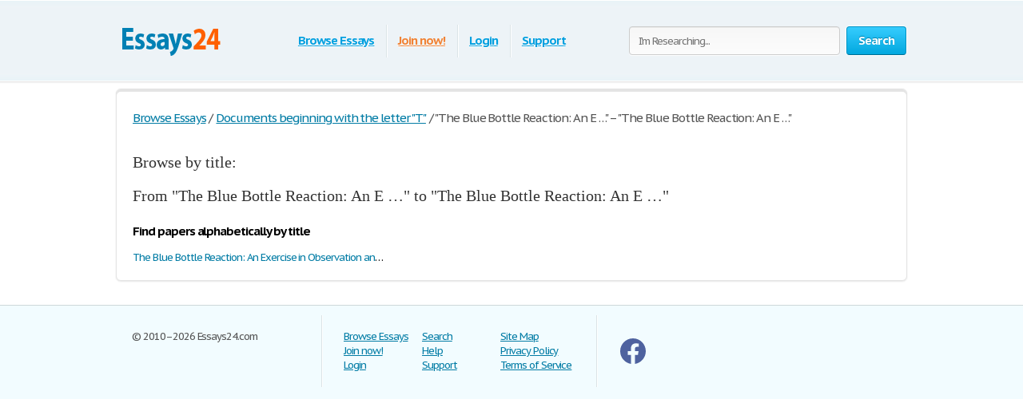

--- FILE ---
content_type: text/html; charset=UTF-8
request_url: https://www.essays24.com/browse-essays/T-1811.html
body_size: 3248
content:
<!DOCTYPE html>
<html xmlns="http://www.w3.org/1999/xhtml" lang="en">
<head>
	<meta charset="utf-8">
	<meta name="viewport" content="width=device-width, initial-scale=1">
	<title>Documents beginning with the letter T. 1811 - Essays24.com</title>
	<meta name="description" content="Browse by title: from The Blue Bottle Reaction: An Exercise in Observation and Deductive Reasoning Skills to The Blue Bottle Reaction: An Exercise in Observation and Deductive Reasoning Skills. Essays24.com" />

	
	<link media="all" rel="stylesheet" href="/i/css/all.css">
        <link media="all" rel="stylesheet" href="/i/css/mobile.css">
	<link rel="icon" href="/i/favicon.png">
	<script type="text/javascript" src="//ajax.googleapis.com/ajax/libs/jquery/1.9.0/jquery.min.js"></script>
	<script type="text/javascript" src="/i/js/jquery.main.js"></script>
	<script type="text/javascript">var paper_count = '74126';</script>

	<!--[if lt IE 9]><script src="//html5shiv.googlecode.com/svn/trunk/html5.js"></script><![endif]-->
	<!--[if lt IE 10]><script type="text/javascript" src="/i/js/pie.js"></script><![endif]-->
	<!--[if lt IE 9]><link rel="stylesheet" type="text/css" href="/i/css/ie.css" media="screen"/><![endif]-->


</head>
<!-- 0.028 -->
<body class="">

        
<!-- Google tag (gtag.js) -->
<script async src="https://www.googletagmanager.com/gtag/js?id=G-M9EZLHXKWB"></script>
<script>
  window.dataLayer = window.dataLayer || [];
  function gtag(){dataLayer.push(arguments);}
  gtag('js', new Date());

  gtag('config', 'G-M9EZLHXKWB');
</script>
        

<div class="container">
		
		<div class="wrapper">
			
						
			<!-- Header -->
			<header class="header">
                                <div class="burger">
                                         <span></span>
                                          <span></span>
                                          <span></span>
                                 </div>
				
				<a class="logo-img" href="/">
					<img src="/i/i/logo.png" width="140" height="46" title="Essays24.com - Term Papers and Free Essays" alt="Essays24.com - Term Papers and Free Essays" />
				</a>
				
                                <span class="search-open">
                                        <i class="icon-search"></i>
                                </span>

				<form action="/subjects.html" id="head_search_form" class="search-form" method="post">
					<fieldset>
						                                                        <input class="text search-input" type="text" name="q" value="" placeholder="I'm Researching..." />
                                                						<span class="c-button big-button blue-button bold">
							<input type="submit" value="Search" />
							Search
						</span>
					</fieldset>
				</form>
				<nav class="navigation">
				<ul>
					
					<li><span><a id="cat_pop" href="/browse-essays.html">Browse Essays</a></span></li>
					
					<li><span><a href="/join.html" style="color: #f08336;">Join now!</a></span></li>
					<li><span><a href="/login.html">Login</a></span></li>
										<li><span><a href="/contact.html">Support</a></span></li>
				</ul>
				</nav>
			</header>

                        						
						<style>
						#head_sections_popup { display: none; position: absolute; left: 378px; top: 70px; }
						#head_sections_popup > div.holder { position: relative; z-index: 9001; width: auto; min-height: 30px; padding: 0 14px 7px;}
						#head_sections_popup > div.holder > ul { list-style-type: none; padding-left: 5px; }
						#head_sections_popup > div.holder > ul > li { margin-bottom: 3px; }
						#head_sections_popup > div.holder > ul > li > a { line-height: 24px;font-size: 16px; }
						</style>

						<div id="head_sections_popup">
						
						<div class="holder people-block blue-box">
														<ul>
																<li><a href="/American-History/page1.html" title="American History">American History</a> (4,233)</li>
																<li><a href="/Biographies/page1.html" title="Biographies">Biographies</a> (1,168)</li>
																<li><a href="/Book-Reports/page1.html" title="Book Reports">Book Reports</a> (3,862)</li>
																<li><a href="/Business/page1.html" title="Business">Business</a> (17,294)</li>
																<li><a href="/English/page1.html" title="English">English</a> (13,871)</li>
																<li><a href="/History-Other/page1.html" title="History Other">History Other</a> (3,821)</li>
																<li><a href="/Miscellaneous/page1.html" title="Miscellaneous">Miscellaneous</a> (12,648)</li>
																<li><a href="/Music-and-Movies/page1.html" title="Music and Movies">Music and Movies</a> (1,106)</li>
																<li><a href="/Philosophy/page1.html" title="Philosophy">Philosophy</a> (1,165)</li>
																<li><a href="/Psychology/page1.html" title="Psychology">Psychology</a> (1,486)</li>
																<li><a href="/Religion/page1.html" title="Religion">Religion</a> (953)</li>
																<li><a href="/Science/page1.html" title="Science">Science</a> (2,671)</li>
																<li><a href="/Social-Issues/page1.html" title="Social Issues">Social Issues</a> (7,924)</li>
																<li><a href="/Technology/page1.html" title="Technology">Technology</a> (1,924)</li>
															</ul>
													</div>

						</div>

						<script type="text/javascript">
						window.addEventListener('load', function () {
						
							var o = $('a#cat_pop').offset();
							var o1 = $('.navigation').offset();
							$('#cat_pop,#head_sections_popup').mouseover(function() {
								if( o.left > 0 && o1.left > 0 && $( document ).width() > 992 )
								{
									$('#head_sections_popup').css({left: o.left - o1.left - 15});
									$('#head_sections_popup').show();
								}
							});
							$('.header,#head_sections_popup').mouseleave(function() {
								$('#head_sections_popup').hide();
							});
						});
						
						</script>

			<script type="text/javascript">
				var toggle_head_search_input = 0;
			</script>
			<!-- end Header -->
			
			<div class="main">
				
								
				<div class="content-holder white-box">
											<div class="head-line">
								<ul class="breadcrumbs" vocab="https://schema.org/" typeof="BreadcrumbList">
									<li property="itemListElement" typeof="ListItem"><a href="/" property="item" typeof="WebPage"><span property="name">Browse Essays</span></a><meta property="position" content="1"></li>

									<li property="itemListElement" typeof="ListItem">/<a href="/browse-essays/T.html" property="item" typeof="WebPage"><span property="name">Documents beginning with the letter "T"</span></a><meta property="position" content="2"></li>

<li property="itemListElement" typeof="ListItem">/ <span property="name">"The Blue Bottle Reaction: An E …" – "The Blue Bottle Reaction: An E …"</span><meta property="position" content="3"></li>
								</ul>
							</div>
							
							<div class="paper directory" style="margin-top:25px">
								<h1 style="font-size: 20px;">Browse by title: <br/>From "The Blue Bottle Reaction: An E …" to "The Blue Bottle Reaction: An E …"</h1>
								

<style>
ul.directory-list-2 li
{
display: block;
float: left;
width: 33.33333%;
border-top: none;
padding: 0px;
margin: 0 0px 5px 0;

    white-space: nowrap;
    overflow: hidden;
    text-overflow: ellipsis;
}

@media (max-width: 620px){
ul.directory-list-2 li {
    width: 100%;
}}

ul.directory-list-2 li a
{
text-decoration: none;
}

ul.directory-list-2 li a:hover
{
text-decoration: underline;
}

</style>

						<div>
							<h3 class="box-head">Find papers alphabetically by title</h3>
							<ul class="events-list essays directory-list-2">
																<li>
									<a title="The Blue Bottle Reaction: An Exercise in Observation and Deductive Reasoning Skills" href="/essay/The-Blue-Bottle-Reaction-An-Exercise-in-Observation/65818.html">The Blue Bottle Reaction: An Exercise in Observation and Deductive Reasoning Skills</a>
								</li>
															</ul>
						</div>
				</div>
				
			</div>


		</div>
	</div>
	
		
	<!-- Footer -->
	<footer class="footer">
		<div class="holder">
			<div class="copyright">&copy; 2010&ndash;2026 Essays24.com</div>
			<nav class="footer-nav">
				<ul>
					<li><a href="/browse-essays.html">Browse Essays</a></li>
										<li><a href="/join.html">Join now!</a></li>
					<li><a href="/login.html">Login</a></li>
									</ul>
				<ul>
					<li><a href="/subjects.html">Search</a></li>
					<li><a href="/faq.html">Help</a></li>
					<li><a href="/contact.html">Support</a></li>
				</ul>
				<ul>
					<li><a href="/sitemap.html">Site Map</a></li>
					<li><a href="/privacy.html">Privacy Policy</a></li>
					<li><a href="/terms.html">Terms of Service</a></li>
				</ul>
			</nav>
			<div class="box">
				<ul class="social">
					<li>
						<a title="Facebook" href="https://www.facebook.com/Essays24" target="_blank"><svg xmlns="http://www.w3.org/2000/svg" width="32" height="32" fill="#4e629f" class="bi bi-facebook" viewBox="0 0 16 16"><path d="M16 8.049c0-4.446-3.582-8.05-8-8.05C3.58 0-.002 3.603-.002 8.05c0 4.017 2.926 7.347 6.75 7.951v-5.625h-2.03V8.05H6.75V6.275c0-2.017 1.195-3.131 3.022-3.131.876 0 1.791.157 1.791.157v1.98h-1.009c-.993 0-1.303.621-1.303 1.258v1.51h2.218l-.354 2.326H9.25V16c3.824-.604 6.75-3.934 6.75-7.951z"/></svg></a>
					</li>
				</ul>
			</div>
		</div>
	</footer>
	<!-- end Footer -->


	<script type="text/javascript" src="/i/js/input-type-file.js"></script>
	<script type="text/javascript" src="/i/js/jquery.form.min.js"></script>

<link href="//fonts.googleapis.com/css?family=PT+Sans+Caption:400,700&display=swap" rel="stylesheet" type="text/css">
<script type="text/javascript" src="/i/js/mobile.js"></script>
</body>
</html>


--- FILE ---
content_type: text/css
request_url: https://www.essays24.com/i/css/mobile.css
body_size: 3839
content:
body{min-width:320px;}
.wrapper{min-width:320px;max-width:990px;width:100%;}
@media (max-width:991px){.white-box{border:none;-webkit-box-shadow:none;box-shadow:none;}
}
@media (max-width:991px){.gray-box, .green-box, .blue-box, .purple-box{border:none;-webkit-box-shadow:none;box-shadow:none;-webkit-border-radius:0;border-radius:0;}
}
@media (max-width:480px){.complete_top{height:auto !important;padding:8px 0px 8px 0px !important;}
}
@media (max-width:991px){.header{display:-webkit-box;display:-webkit-flex;display:-ms-flexbox;display:flex;-webkit-flex-wrap:wrap;-ms-flex-wrap:wrap;flex-wrap:wrap;height:auto;padding-bottom:7px;background-size:150px auto;}
.header .logo, .header .logo-img, .header .navigation{-webkit-flex-shrink:0;-ms-flex-negative:0;flex-shrink:0;-webkit-box-ordinal-group:1;-webkit-order:0;-ms-flex-order:0;order:0;width:50%;}
.header .logo ul > li, .header .navigation ul > li{padding:3px 4px 2px;}
.header .search-form{-webkit-box-ordinal-group:2;-webkit-order:1;-ms-flex-order:1;order:1;-webkit-flex-shrink:0;-ms-flex-negative:0;flex-shrink:0;width:100%;margin-left:10px;position:static;padding-top:10px;-webkit-box-sizing:border-box;box-sizing:border-box;}
}
@media (max-width:767px){.header .search-form .c-button{height:32px;}
}
@media (max-width:767px){.header{display:block;text-align:center;height:auto;max-height:auto;overflow:visible;padding-bottom:7px;padding-top:10px;margin-top:0;}
.header .logo, .header .navigation{width:auto;}
.header .logo{float:none;display:inline-block;height:46px;margin-top:0;width:100%;position:relative;top:0;background-position:center;background-size:contain;}
.header .logo-img{float:none;width:auto;display:inline-block;margin:0;height:51px;}
}
.header .search-open{display:none;}
@media (max-width:767px){.header .search-open{display:block;position:absolute;right:2020px;top:23px;width:20px;height:20px;background:url(/i/i/search.png) no-repeat right 0;cursor:pointer;-webkit-transition:all .4s linear 0.1s;transition:all .4s linear 0.1s;}
.header .search-open.active{opacity:0.6;}
}
@media (max-width:1199px){.header .search-form{padding-right:15px;}
}
@media (max-width:991px){.header .search-form .text{width:-webkit-calc(100% - 122px);width:calc(100% - 122px);}
}
@media (max-width:767px){.header .search-form{display:none;float:none;width:100%;margin-left:0;left:0;position:relative;right:0;left:0;top:0;padding:7px 0 5px 14px;}
.header .search-form .text{width:-webkit-calc(100% - 100px);width:calc(100% - 100px);}
}
@media (min-width:768px){.header .search-form{display:block !important;}
}
@media (max-width:767px){.header .burger{width:25px;height:25px;position:absolute;left:2015px;top:24px;cursor:pointer;z-index:200;-webkit-transition:all .4s linear 0.1s;transition:all .4s linear 0.1s;}
.header .burger.active span{position:relative;z-index:2;}
.header .burger.active span:first-child{-webkit-transform:rotate(45deg);-ms-transform:rotate(45deg);transform:rotate(45deg);top:7px;}
.header .burger.active span:nth-child(2){opacity:0;}
.header .burger.active span:last-child{-webkit-transform:rotate(-45deg);-ms-transform:rotate(-45deg);transform:rotate(-45deg);top:-7px;}
.header .burger span{display:block;width:25px;height:2px;background:#038fbe;-webkit-transition:all .4s ease;transition:all .4s ease;}
.header .burger span:nth-child(2){margin:5px 0;}
}
@media (max-width:991px){.header .navigation{float:right;}
}
@media (max-width:767px){.header .navigation{text-align:left;display:inline-block;height:0;max-height:0;width:200px;float:none;position:absolute;z-index:11;top:65px;left:2013px;overflow:hidden;background:#fff;-webkit-box-shadow:0 6px 20px rgba(0, 0, 0, 0.1);box-shadow:0 6px 20px rgba(0, 0, 0, 0.1);-webkit-border-radius:5px;border-radius:5px;-webkit-transition:all .4s ease-in;transition:all .4s ease-in;}
.header .navigation.active{height:auto;max-height:1000px;}
.header .navigation i{display:none;}
}
.header .navigation > ul{padding-left:8px;}
@media (max-width:991px){.header .navigation > ul{float:right;padding-right:15px;padding-left:0;}
}
@media (max-width:767px){.header .navigation > ul{float:none;height:auto;display:inline-block;width:192px;padding-left:4px;padding-right:4px;}
}
@media (max-width:767px){.header .navigation > ul li{float:none;background:none;}
}
@media (max-width:480px){.header .navigation > ul li{padding:3px 0;margin-left:3px;background:none;}
.header .navigation > ul li span{padding:1px 5px;}
}
@media (max-width:991px){div.essays_page ul{width:33.333%;-webkit-box-sizing:border-box;box-sizing:border-box;}
}
@media (max-width:767px){div.essays_page ul{width:50%;}
}
@media (max-width:480px){div.essays_page ul{width:100%;}
}
.main .promo-block{-webkit-box-sizing:border-box;box-sizing:border-box;}
@media (max-width:767px){.main .promo-block{padding-right:15px;}
}
@media (max-width:480px){.main .promo-block h2{font-size:20px;line-height:26px;margin-bottom:20px;}
.main .promo-block .social{display:none;}
}
@media (max-width:767px){.main .promo-block.bottom .promo-image{display:none;}
}
@media (max-width:480px){.main .promo-block.bottom{display:-webkit-box;display:-webkit-flex;display:-ms-flexbox;display:flex;-webkit-box-orient:vertical;-webkit-box-direction:normal;-webkit-flex-direction:column;-ms-flex-direction:column;flex-direction:column;padding-right:15px;}
.main .promo-block.bottom .promo-image{display:none;}
.main .promo-block.bottom h3{-webkit-box-ordinal-group:1;-webkit-order:0;-ms-flex-order:0;order:0;}
.main .promo-block.bottom .list{-webkit-box-ordinal-group:1;-webkit-order:0;-ms-flex-order:0;order:0;}
.main .promo-block.bottom .c-button{-webkit-box-ordinal-group:2;-webkit-order:1;-ms-flex-order:1;order:1;text-align:center;margin:22px 0 0 0;}
}
@media (max-width:767px){.main .promo-blog{margin-bottom:20px;}
}
@media (max-width:991px){.main .promo-blog{width:100%;-webkit-box-sizing:border-box;box-sizing:border-box;}
}
@media (max-width:991px){.main .promo-blog .two-columns{width:100%;}
}
@media (max-width:991px){.main .promo-blog .two-columns .column{float:left;width:-webkit-calc(50% - 30px);width:calc(50% - 30px);}
.main .promo-blog .two-columns .column:first-child{margin-right:30px;}
}
@media (max-width:767px){.main .promo-blog .two-columns .column{width:100%;margin-bottom:30px;}
.main .promo-blog .two-columns .column:last-of-type{margin-bottom:0;}
}
@media (max-width:991px){.main .people-block{width:100%;padding:0 20px 15px 20px;-webkit-box-sizing:border-box;box-sizing:border-box;}
}
.main .people-block .author{text-align:left;padding-top:7px;padding-left:0;}
@media (max-width:991px){.main .side-holder .content, .main .side-holder .aside{width:-webkit-calc(100% - 6px);width:calc(100% - 6px);margin:0 3px;}
}
@media (min-width:992px) and (max-width:1030px){.main .side-holder .aside{width:238px;}
}
@media (max-width:991px){.main .side-holder .aside{margin-top:10px;}
}
@media (max-width:991px){.main .side-holder .aside #update_tip{right:-18% !important;left:auto !important;}
}
@media (max-width:767px){.main .side-holder .aside #update_tip{right:-25% !important;}
}
@media (max-width:520px){.main .side-holder .aside #update_tip{right:-35% !important;}
}
@media (max-width:375px){.main .side-holder .aside #update_tip{right:-41% !important;}
}
@media (max-width:991px){.main .side-holder .aside .aside-box .gallery-holder{text-align:center;}
}
@media (max-width:991px){.main .side-holder .aside .aside-box .gallery-holder .gallery{margin:0 auto;}
}
@media (max-width:991px){.main .side-holder .aside .aside-box .switch-holder{margin-top:10px;width:215px;display:inline-block;}
}
@media (max-width:991px){.main .side-holder .aside .aside-box .rating-block{text-align:center;}
}
.main .side-holder .aside .aside-box > p{text-align:center;}
@media (max-width:767px){.main .categories-block h4{line-height:28px;margin-bottom:10px;}
}
.main .categories-block .column{-webkit-box-sizing:border-box;box-sizing:border-box;padding-left:21px;}
@media (max-width:991px){.main .categories-block .column{width:100%;padding-left:0;background:none;}
.main .categories-block .column:first-child{margin-bottom:20px;}
}
.main .categories-block .column .holder div.box{-webkit-box-sizing:border-box;box-sizing:border-box;padding-left:7px;width:188px;}
@media (max-width:991px){.main .categories-block .column .holder div.box{width:33.33333%;padding-right:15px;}
}
@media (max-width:480px){.main .categories-block .column .holder div.box{width:100%;margin-bottom:20px;}
.main .categories-block .column .holder div.box:label{margin-bottom:0;}
}
.main .categories-block .column .holder div.box ul li{margin-bottom:5px;}
.main .categories-block .column .holder div.box ul li:last-of-type{margin-bottom:0;}
@media (max-width:991px){.main .categories-block .column .holder > ul{float:left;width:50%;}
}

@media (max-width:767px){.paper h1{font-size:32px; line-height: 34px;}
}
@media (max-width:620px){.paper h1{font-size:28px; line-height: 30px;}
}
@media (max-width:480px){.paper h1{font-size:26px; line-height: 28px;}
}

@media (max-width:480px){.content-holder h1{font-size:20px;}
}
@media (max-width:767px){.content-holder .promo-block{display:none;}
}
@media (max-width:480px){.agreement{height:90px;}
}
@media (max-width:767px){.payment_logos > span{float:none !important;margin:0 0 15px 0 !important;text-align: center;}
}
@media (max-width:767px){.content .head-line .soc-list{margin-top:0;}
}
@media (max-width:480px){.content .head-line .soc-list{float:none;display: none;}
}
@media (max-width:767px){.content .breadcrumbs{margin-top:0;}
}
@media (max-width:480px){.content .breadcrumbs{float:none; font-size: 13px;}
}
@media (max-width:767px){.content .paper-list li .paper{display:none;}
.content .paper-list li .description{margin-left:0;}
}
@media (max-width:480px){.content .paper-list .info .author{display:block;margin-left:0;}
}
.content .paper .continue_download{font-size:14px;padding:10px 7px;margin:15px 0 22px;background:#f1f1f1;}
@media (max-width:620px){.content .paper .continue_download{display:-webkit-box;display:-webkit-flex;display:-ms-flexbox;display:flex;-webkit-box-orient:vertical;-webkit-box-direction:reverse;-webkit-flex-direction:column-reverse;-ms-flex-direction:column-reverse;flex-direction:column-reverse;text-align:center;padding:15px 7px;}
}
.content .paper .continue_download .download_text{float:right;}
@media (max-width:620px){.content .paper .continue_download .download_text{float:none;}
}
@media (max-width:480px){.content .paper .continue_download .download_text > span{display:block;}
}
@media (max-width:480px){.content .paper .continue_download .download_text > span:first-child{margin-bottom:-10px;}
}
@media (max-width:620px){.content .paper .continue_download > a{float:none;display:block;margin-bottom:10px;}
}
@media (max-width:767px){.content .paper .holder{height:auto !important;}
}
@media (max-width:480px){.content .paper .holder .r-col{width:100%;}
}
@media (max-width:480px){.content .paper .holder .r-col .orange-button.bold.fixed{text-align:center;position:fixed;bottom:0;left:0;width:100%;z-index:1000;-webkit-border-radius:0;border-radius:0;margin:0;padding-left:0;padding-top:10px;padding-bottom:10px;border:none;}
}
@media (max-width:480px){.content .paper .holder .c-button{text-align:center;width:-webkit-calc(100% - 40px);width:calc(100% - 40px);margin-top:10px;margin-bottom:5px;}
}
@media (max-width:991px){span.available_only{margin: 7px 0 0 15px;}
}
.search-form label:last-child{margin-right:0;}
@media (max-width:767px){.category-item .search-form{display:none;}
.category-item > div.paging-holder{padding-bottom:0;}
.category-item > div.paging-holder:first-of-type{display:none !important;}
.category-item > div.paging-holder .row{padding-bottom:0;}
.category-item > div.paging-holder .paging > li{margin-bottom:15px;}
}
@media (max-width:767px){.search-result > div.paging-holder:first-of-type{display:none !important;}
}
@media (max-width:767px){.paging > li{margin-bottom:15px;}
}
@media (max-width:991px){#main_search_form{width:700px;}
}
@media (max-width:767px){#main_search_form{width:100%;}

#main_search_form fieldset .row { display: flex; justify-content: space-between; }
#main_search_form fieldset .row > input {width: 100%; margin-right: 10px;}
#main_search_form fieldset .row > span {flex-shrink: 0;}
}
@media (max-width:355px){#main_search_form fieldset .holder label{margin-bottom:15px;}
#main_search_form fieldset .holder label:last-child{margin-bottom:0;margin-right:0;}
}
#adv_search_form.purple-box{width:auto;margin-left:0;-webkit-border-radius:6px;border-radius:6px;-webkit-box-shadow:inset 0 3px 0 #dce3ef, 0 1px 2px rgba(0, 0, 0, 0.1);box-shadow:inset 0 3px 0 #dce3ef, 0 1px 2px rgba(0, 0, 0, 0.1);border:1px solid #dce3ef;}
@media (max-width:991px){#adv_search_form.purple-box{width:100%;margin-left:0;-webkit-box-sizing:border-box;box-sizing:border-box;-webkit-border-radius:0;border-radius:0;border:none;-webkit-box-shadow:none;box-shadow:none;}
#adv_search_form.purple-box select{float:none;}
}
@media (max-width:991px){form#id_delete_form select, form#id_unsubscr_form select{margin-bottom:15px;}
}
@media (max-width:480px){form#id_delete_form select, form#id_unsubscr_form select{width:100%;}
}
@media (max-width:991px){form#id_delete_form .button-holder, form#id_unsubscr_form .button-holder{width:100% !important;}
}
@media (max-width:991px){.comments-box .fb_iframe_widget{display:block;}
.comments-box .fb_iframe_widget span{width:100% !important;}
.comments-box .fb_iframe_widget span iframe{position:relative;width:100% !important;}
}
@media (max-width:991px){.promo-block{padding-left:15px;padding-bottom:15px;}
.promo-block > ul{display:none;}
.promo-block > ul.list{display:block;}
}
@media (max-width:480px){.promo-block .right-col{float:left;margin:0 0 10px 0;}
.promo-block .list{width:100%;}
}
@media (max-width:991px){.login-form{background:none;}
.login-form > fieldset{display:-webkit-box;display:-webkit-flex;display:-ms-flexbox;display:flex;-webkit-box-orient:vertical;-webkit-box-direction:normal;-webkit-flex-direction:column;-ms-flex-direction:column;flex-direction:column;}
.login-form > fieldset .column{float:none;display:block;clear:none;}
.login-form > fieldset .column:nth-child(2){margin:0;position:relative;padding-top:40px;overflow:hidden;}
.login-form > fieldset .column:nth-child(2):before{content:'or';color:#777;font-size:16px;text-transform:uppercase;text-align:center;font-weight:bold;height:27px;width:100%;padding-top:10px;position:absolute;top:0;left:0;background:#ebecec;}
.login-form > fieldset .border-text{display:none;}
}
@media (max-width:991px){#join_form fieldset .login-form{display:-webkit-box;display:-webkit-flex;display:-ms-flexbox;display:flex;-webkit-box-orient:vertical;-webkit-box-direction:normal;-webkit-flex-direction:column;-ms-flex-direction:column;flex-direction:column;}
#join_form fieldset .login-form .column:first-child{-webkit-box-ordinal-group:1;-webkit-order:0;-ms-flex-order:0;order:0;margin:0;}
#join_form fieldset .login-form .column:nth-child(2){-webkit-box-ordinal-group:3;-webkit-order:2;-ms-flex-order:2;order:2;}
#join_form fieldset .login-form .border-text{-webkit-box-ordinal-group:2;-webkit-order:1;-ms-flex-order:1;order:1;position:static;margin:10px 0;width:100%;background:#ebecec;}
}
@media (max-width:991px){.login-form .social-block{text-align:left;}
}
@media (max-width:991px){.login-form .social-block .row{/*display:inline-block;padding:0;*/margin-right:10px;}
.login-form .social-block .row:last-child{margin-right:0;}
}
@media (max-width:991px){.login-form .button-holder{float:left;}
.login-form .button-holder .green-button{margin-right:20px;}
}
@media (max-width:767px){.login-form .button-holder{width:100%;}
.login-form .button-holder .green-button{text-align:center;width:100%;-webkit-box-sizing:border-box;box-sizing:border-box;margin-right:0;}
.login-form .button-holder span.button-title{display:block;float:none;}
.login-form .button-holder span.button-title:last-child{clear:both;text-align:left;}
}
@media (max-width:991px){.login-form .column{width:100%;}
}
@media (max-width:991px){.login-form .column .section .row{display:block;padding:0;margin-right:10px;margin-bottom:10px;width:100%;}
.login-form .column .section .row:last-child{margin-right:0;}
.login-form .column .section .row input{float:left;}
}
@media (max-width:767px){.login-form .column .section .row{margin-right:0;}
.login-form .column .section .row input{width:100% !important;-webkit-box-sizing:border-box;box-sizing:border-box;}
}
@media (max-width:480px){.login-form .column .section .row{margin-bottom:15px;}
.login-form .column .section .row:last-child{margin-bottom:0;}
.login-form .column .section .row label, .login-form .column .section .row input{float:none;}
.login-form .column .section .row input{width:250px;}
}
@media (max-width:767px){.login-form .column .gray-button{/*width:6px;min-width:auto;*/}
}
@media (max-width:480px){.choose-block h1{font-size:24px;line-height:28px;}
}
@media (max-width:725px){.choose-block .choose-list li{width:100%;margin-bottom:30px;}
.choose-block .choose-list li:last-child{margin-bottom:0;}
}
@media (max-width:767px){.choose-block .choose-list .holder > .row{display:none;}
.choose-block .choose-list .holder > .row.no-border{display:block;}
.choose-block .choose-list .holder > .row:first-of-type{display:block;}
}
@media (max-width:991px){.payment-block{min-height:auto;}
}
@media (max-width:725px){.payment-block .select-method li{margin-bottom:20px;}
.payment-block .select-method li:last-child{margin-bottom:0;}
}
@media (max-width:767px){.upload-form .text-input{width:100% !important;-webkit-box-sizing:border-box;box-sizing:border-box;}
}
@media (max-width:767px){.upload-form label{margin-bottom:5px;}
}
@media (max-width:480px){.upload-form .tabset .control li{width:50%;margin:0;-webkit-box-sizing:border-box;box-sizing:border-box;}
.upload-form .tabset .control li a{padding:0 5px;}
}
.upload-form .tabset textarea{width:98% !important;}
@media (max-width:561px){.upload-form .tabset textarea{width:100% !important;-webkit-box-sizing:border-box;box-sizing:border-box;}
}
@media (max-width:561px){.upload-form .row{padding-bottom:23px;}
.upload-form .row:last-child{padding-bottom:0;}
}
.upload-form .row select{cursor:pointer;}
@media (max-width:561px){.upload-form .row select{width:100% !important;}
}
@media (max-width:480px){.upload-form .row select{font-size:16px;height:auto;}
}
.user-page.account{overflow-x:auto;}
@media (max-width:520px){.user-page.account .logout-link{float:left !important;clear:both;}
}
@media (max-width:500px){.user-page.account nav.menu > ul{float:none;width:100%;}
.user-page.account nav.menu > ul > li:last-child{margin-right:0;}
.user-page.account nav.menu .green-button{text-align:center;display:block;float:none;clear:left;margin:15px 0 7px 0;}
}
@media (max-width:500px){.user-page.account .submenu ul{width:100%;margin:0 auto;}
.user-page.account .submenu ul li{float:none;width:100%;margin-bottom:15px;-webkit-box-sizing:border-box;box-sizing:border-box;}
.user-page.account .submenu ul li:last-child{margin-bottom:0;}
.user-page.account .submenu ul li a{text-align:center;width:100%;-webkit-box-sizing:border-box;box-sizing:border-box;}
}
@media (max-width:767px){.entry .uSlide{width:100% !important;-webkit-box-sizing:border-box;box-sizing:border-box;}
}
@media (max-width:767px){.account-settings label{width:100% !important;-webkit-box-sizing:border-box;box-sizing:border-box;}
}
@media (max-width:991px){.account-settings .text-input{width:378px !important;}
}
@media (max-width:767px){.account-settings .text-input{width:100% !important;-webkit-box-sizing:border-box;box-sizing:border-box;}
}
@media (max-width:991px){.account-settings .tabset textarea{width:100% !important;-webkit-box-sizing:border-box;box-sizing:border-box;}
}
@media (max-width:767px){.account-settings .receive-block{padding-left:0;}
}
@media (max-width:767px){.user-page .button-holder.l-button{margin-left:0;}
}
@media (max-width:767px){#id_info_country{width:100% !important;}
}
@media (max-width:991px){.footer{height:auto;}
}
@media (max-width:991px){.footer .holder{font-size:15px;width:-webkit-calc(100% - 40px);width:calc(100% - 40px);}
}
@media (max-width:480px){.footer .holder{width:100%;padding:12px 0 0 0;}
}
@media (max-width:991px){.footer .holder .copyright{text-align:center;line-height:20px;width:100% !important;margin-bottom:10px;}
}
@media (max-width:991px){.footer .holder .footer-nav{text-align:center;clear:left;padding-left:0;width:100%;background-image:none;}
}
@media (max-width:991px){.footer .holder .footer-nav > ul{margin-right:0;padding-top:0;display:inline-block;float:none;}
}
@media (max-width:991px){.footer .holder .footer-nav > ul > li{margin:20px 0;text-align:center;}
}
@media (max-width:991px){.footer .holder .box{margin-left:0;padding-left:0;float:none;clear:both;background-image:none;}
}
@media (max-width:991px){.footer .holder .box .social{text-align:center;}
}
@media (max-width:480px){.footer .holder .box .social span{font-size:14px;}
}
@media (max-width:991px){.footer .holder .box .social > li{float:none;display:inline-block;}
}
@media (max-width:480px){.footer .holder .box .social > li > a{display:-webkit-box;display:-webkit-flex;display:-ms-flexbox;display:flex;-webkit-box-align:center;-webkit-align-items:center;-ms-flex-align:center;align-items:center;}
}
@media (max-width:480px){.footer .holder .box .social > li img{width:25px;height:auto;}
}
@media (max-width:895px){.popover .close{width:25px;height:25px;z-index:25;background-color:#000;background-position-x:5px;background-position-y:5px;}
}
@media (max-width:660px){.paypalHeader .languageToggleDisplay{left:30px !important;right:auto !important;}
}
@media (max-width:767px){select, input{font-size:16px;line-height:16px;height:auto;-webkit-box-sizing:border-box;box-sizing:border-box;overflow:visible;}
}